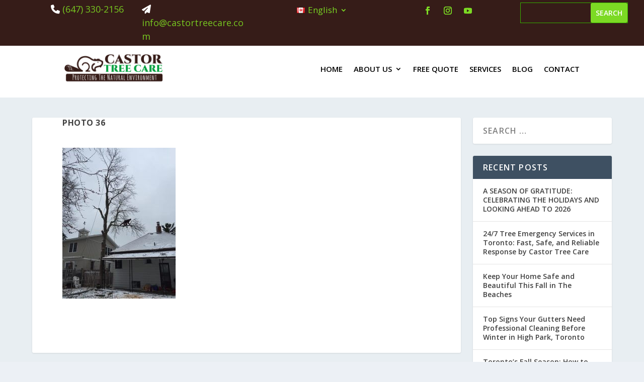

--- FILE ---
content_type: text/css
request_url: https://www.castortreecare.com/wp-content/themes/castor-tree-care/style.css
body_size: -11
content:
/*
Theme Name:     Castor Tree Care
Description:    
Author:         Julian Vidal
Template:       Extra

(optional values you can add: Theme URI, Author URI, Version, License, License URI, Tags, Text Domain)
*/

.et-social-tumblr a.icon:before {
  content: url(http://www.castortreecare.com/wp-content/themes/castor-tree-care/homestars.png);
}

--- FILE ---
content_type: text/css
request_url: https://www.castortreecare.com/wp-content/et-cache/global/et-extra-customizer-global.min.css?ver=1765378447
body_size: 2061
content:
.widget_et_recent_tweets .widget_list a,.widget_et_recent_tweets .et-extra-icon,.widget_et_recent_tweets .widget-footer .et-extra-social-icon,.widget_et_recent_tweets .widget-footer .et-extra-social-icon::before,.project-details .project-details-title,.et_filterable_portfolio .filterable_portfolio_filter a.current,.et_extra_layout .et_pb_extra_column_main .et_pb_column .module-head h1,.et_pb_extra_column .module-head h1,#portfolio_filter a.current,.woocommerce div.product div.summary .product_meta a,.woocommerce-page div.product div.summary .product_meta a,.et_pb_widget.woocommerce .product_list_widget li .amount,.et_pb_widget li a:hover,.et_pb_widget.woocommerce .product_list_widget li a:hover,.et_pb_widget.widget_et_recent_videos .widget_list .title:hover,.et_pb_widget.widget_et_recent_videos .widget_list .title.active,.woocommerce .woocommerce-info:before{color:#37af00}.single .score-bar,.widget_et_recent_reviews .review-breakdowns .score-bar,.et_pb_extra_module .posts-list article .post-thumbnail,.et_extra_other_module .posts-list article .post-thumbnail,.et_pb_widget .widget_list_portrait,.et_pb_widget .widget_list_thumbnail,.quote-format,.link-format,.audio-format .audio-wrapper,.paginated .pagination li.active,.score-bar,.review-summary-score-box,.post-footer .rating-stars #rating-stars img.star-on,.post-footer .rating-stars #rated-stars img.star-on,.author-box-module .author-box-avatar,.timeline-menu li.active a:before,.woocommerce div.product form.cart .button,.woocommerce div.product form.cart .button.disabled,.woocommerce div.product form.cart .button.disabled:hover,.woocommerce-page div.product form.cart .button,.woocommerce-page div.product form.cart .button.disabled,.woocommerce-page div.product form.cart .button.disabled:hover,.woocommerce div.product form.cart .read-more-button,.woocommerce-page div.product form.cart .read-more-button,.woocommerce div.product form.cart .post-nav .nav-links .button,.woocommerce-page div.product form.cart .post-nav .nav-links .button,.woocommerce .woocommerce-message,.woocommerce-page .woocommerce-message{background-color:#37af00}#et-menu>li>ul,#et-menu li>ul,#et-menu>li>ul>li>ul,.et-top-search-primary-menu-item .et-top-search,.et_pb_module,.module,.page article,.authors-page .page,#timeline-sticky-header,.et_extra_other_module,.woocommerce .woocommerce-info{border-color:#37af00}h1,h2,h3,h4,h5,h6,h1 a,h2 a,h3 a,h4 a,h5 a,h6 a{font-size:28px}body{font-size:16px}a,a:visited,.post-content a,.et_pb_pagebuilder_layout .et_pb_blurb_container p a,.et_pb_pagebuilder_layout .et_pb_code a,.et_pb_pagebuilder_layout .et_pb_promo_description a,.et_pb_pagebuilder_layout .et_pb_newsletter_description a,.et_pb_pagebuilder_layout .et_pb_team_member_description>a,.et_pb_pagebuilder_layout .et_pb_pricing li a,.et_pb_pagebuilder_layout .et_pb_slide_content a,.et_pb_pagebuilder_layout .et_pb_tab a,.et_pb_pagebuilder_layout .et_pb_text a,.et_pb_pagebuilder_layout .et_pb_toggle_content a,.et_pb_pagebuilder_layout .et_pb_fullwidth_code a{color:rgba(129,215,66,0.75)}#page-container{background-color:#e8eef2}#et-menu>li a,#et-menu>li.menu-item-has-children>a:after,#et-menu>li.mega-menu-featured>a:after,#et-extra-mobile-menu>li.mega-menu-featured>a:after{color:#3b1f14}#et-menu>li>a:hover,#et-menu>li.menu-item-has-children>a:hover:after,#et-menu>li.mega-menu-featured>a:hover:after,#et-navigation>ul#et-menu>li.current-menu-item>a,#et-navigation>ul#et-menu>li.current_page_item>a,#et-extra-mobile-menu>li.mega-menu-featured>a:hover:after,#et-extra-mobile-menu>li.current-menu-item>a,#et-extra-mobile-menu>li.current_page_item>a,#et-extra-mobile-menu>li>a:hover{color:#009f3c}#et-navigation>ul>li>a:before{background-color:#009f3c}#main-header{background-color:#ffffff}#et-menu>li>ul,#et-menu li>ul,#et-menu>li>ul>li>ul,#et-mobile-navigation nav,.et-top-search-primary-menu-item .et-top-search{background-color:#ffffff}#et-menu li>ul li a,#et-menu li.mega-menu>ul>li>a,#et-menu .sub-menu li.mega-menu-featured>a:after,#et-menu .sub-menu li.menu-item-has-children>a:after,#et-extra-mobile-menu .sub-menu li.mega-menu-featured>a:after,#et-extra-mobile-menu li a,#et-menu li.mega-menu-featured>ul li .title,#et-extra-mobile-menu li.mega-menu-featured>ul li .title,#et-menu li.mega-menu-featured>ul li .featured-post h2,#et-extra-mobile-menu li.mega-menu-featured>ul li .featured-post h2,#et-menu li.mega-menu-featured>ul li .featured-post .post-meta a,#et-extra-mobile-menu li.mega-menu-featured>ul li .featured-post .post-meta a,#et-menu li.mega-menu-featured>ul li.menu-item .recent-list .recent-post .post-content .post-meta,#et-extra-mobile-menu li.mega-menu-featured>ul li.menu-item .recent-list .recent-post .post-content .post-meta,#et-menu li.mega-menu-featured>ul li.menu-item .recent-list .recent-post .post-content .post-meta a,#et-extra-mobile-menu li.mega-menu-featured>ul li.menu-item .recent-list .recent-post .post-content .post-meta a{color:#3b1f14}#et-menu li>ul li a:hover,#et-extra-mobile-menu li>ul li a:hover,#et-menu li>ul li.current-menu-item a,#et-menu li>ul li.current_page_item a,#et-extra-mobile-menu li>ul li.current-menu-item a,#et-extra-mobile-menu li>ul li.current_page_item a,#et-menu li.mega-menu>ul>li>a:hover,#et-menu .sub-menu li.mega-menu-featured>a:hover:after,#et-menu .sub-menu li.menu-item-has-children>a:hover:after,#et-extra-mobile-menu .sub-menu li.mega-menu-featured>a:hover:after,#et-menu li.mega-menu-featured>ul li .featured-post .post-meta a:hover,#et-extra-mobile-menu li.mega-menu-featured>ul li .featured-post .post-meta a:hover,#et-menu li.mega-menu-featured>ul li.menu-item .recent-list .recent-post .post-content .post-meta a:hover,#et-extra-mobile-menu li.mega-menu-featured>ul li.menu-item .recent-list .recent-post .post-content .post-meta a:hover{color:#009f3c}#top-header{background-color:#361c18}#et-secondary-menu a,#et-secondary-menu li.menu-item-has-children>a:after{color:#77c720}#et-secondary-nav #et-secondary-menu{background-color:rgba(255,255,255,0)}#et-secondary-menu ul a,#et-secondary-menu li>ul li.menu-item-has-children>a:after{color:#361c18}#et-info .et-cart,#et-info .et-top-search .et-search-field,#et-info .et-extra-social-icons .et-extra-icon{background-color:#361c18}#et-info .et-cart,#et-info .et-top-search .et-search-field,#et-info .et-top-search .et-search-submit:before,#et-info .et-extra-social-icons .et-extra-icon,#et-info .et-extra-social-icons .et-extra-icon:before{color:#77c720}.et-fixed-header #main-header{background-color:rgba(255,255,255,0.94)}.et_pb_fullwidth_section .et_pb_slide_description{padding-top:5%;padding-bottom:5%}@media only screen and (min-width:768px){#main-header .logo{height:63px;margin:13.5px 0}.header.left-right #et-navigation>ul>li>a{padding-bottom:37px}}@media only screen and (min-width:768px){.et-fixed-header #main-header .logo{height:56px;margin:12px 0}.et-fixed-header .header.left-right #et-navigation>ul>li>a{padding-bottom:32px}}.post-header h1{font-size:30px!important}.fa-solid .fa-paper-plane,.fa-solid .fa-phone{color:#ffffff}.single .et_pb_row,.page .et_pb_row{width:auto}.et-social-tumblr a.icon:before{content:url(http://www.castortreecare.com/wp-content/themes/castor-tree-care/homestars.png)}.fullwidth-menu li>a:hover:before{transform:translateY(18px);opacity:1}.fullwidth-menu li>a:before{content:'';position:absolute;top:10px;left:0;background:#FFFFFF;width:100%;height:2px;-webkit-transform:translateY(24px);transform:translateY(24px);opacity:0;transition:0.3s ease}.nav-logo{float:left;width:25%}.fullwidth-menu li>a{text-transform:uppercase;font-weight:bold;font-size:16.5px}.et_pb_fullwidth_menu .fullwidth-menu-nav .current_page_item>a:before{-webkit-transform:translateY(18px);transform:translateY(18px);opacity:1}.et_pb_slide{padding:0!important}.et_pb_slide_description,.et_pb_slider_fullwidth_off .et_pb_slide_description{padding-right:3%!important;padding-left 3%!important;width:auto;margin:auto}#top-header{background-color:#000;height:40px;padding:4px 0}a{color:#77C720;text-decoration:none;word-break:break-word;word-wrap:break-word}span#et-info-phone:hover{color:#77c720!important}span#et-info-email:hover{color:#77c720!important}.wpcf7-text,.wpcf7-textarea,.wpcf7-captchar{background-color:#eee!important;border:none!important;width:100%!important;-moz-border-radius:0!important;-webkit-border-radius:0!important;border-radius:0!important;font-size:14px;color:#999!important;padding:16px!important;-moz-box-sizing:border-box;-webkit-box-sizing:border-box;box-sizing:border-box}.wpcf7-submit{color:#77c720!important;margin:8px auto 0;cursor:pointer;font-size:20px;font-weight:500;-moz-border-radius:3px;-webkit-border-radius:3px;border-radius:3px;padding:6px 20px;line-height:1.7em;background:transparent;border:2px solid;-webkit-font-smoothing:antialiased;-moz-osx-font-smoothing:grayscale;-moz-transition:all 0.2s;-webkit-transition:all 0.2s;transition:all 0.2s}.wpcf7-submit:hover{background-color:#eee;border-color:#eee;padding:6px 20px!important}.post-header .post-meta{margin:0;padding:0;visibility:hidden}.post-thumbnail img{display:block;width:40%;margin:0 auto}.nav li ul{z-index:9999;width:240px;background:#fff;visibility:hidden;opacity:0;border-top:3px solid #77c720!important;box-shadow:0 2px 5px rgba(0,0,0,0.1);-moz-box-shadow:0 2px 5px rgba(0,0,0,0.1);-webkit-box-shadow:0 2px 5px rgba(0,0,0,0.1)}mfp-title{visibility:hidden!important}h1,h2,h3,h4,h5,h6,h1 a,h2 a,h3 a,h4 a,h5 a,h6 a,et_pb_slide_content{font-size:inherit}@media (max-width:767px){h2 a{font-size:35px}}#top-header{background-color:#361c18}#et-secondary-menu li>ul{background:#fff}.nav li ul{border-top:3px solid #009F3C!important}#et-info-email,#et-info-phone{color:#77C720!important;margin-right:20px}

--- FILE ---
content_type: text/css
request_url: https://www.castortreecare.com/wp-content/et-cache/1026/et-extra-dynamic-tb-7762-1026-late.css
body_size: -46
content:
@font-face{font-family:ETmodules;font-display:block;src:url(//www.castortreecare.com/wp-content/themes/Extra/core/admin/fonts/modules/social/modules.eot);src:url(//www.castortreecare.com/wp-content/themes/Extra/core/admin/fonts/modules/social/modules.eot?#iefix) format("embedded-opentype"),url(//www.castortreecare.com/wp-content/themes/Extra/core/admin/fonts/modules/social/modules.woff) format("woff"),url(//www.castortreecare.com/wp-content/themes/Extra/core/admin/fonts/modules/social/modules.ttf) format("truetype"),url(//www.castortreecare.com/wp-content/themes/Extra/core/admin/fonts/modules/social/modules.svg#ETmodules) format("svg");font-weight:400;font-style:normal}